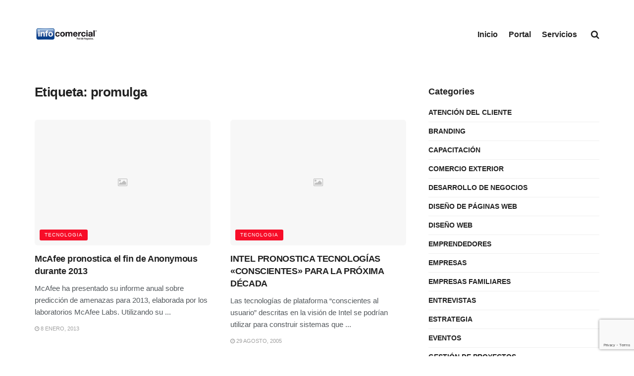

--- FILE ---
content_type: text/html; charset=utf-8
request_url: https://www.google.com/recaptcha/api2/anchor?ar=1&k=6LfhIoYlAAAAAEeOZMXMakfyjnAkOWfCwzhPoupy&co=aHR0cHM6Ly9ibG9nLmluZm9jb21lcmNpYWwuY29tOjQ0Mw..&hl=en&v=PoyoqOPhxBO7pBk68S4YbpHZ&size=invisible&anchor-ms=20000&execute-ms=30000&cb=l1l1u62nllo1
body_size: 48867
content:
<!DOCTYPE HTML><html dir="ltr" lang="en"><head><meta http-equiv="Content-Type" content="text/html; charset=UTF-8">
<meta http-equiv="X-UA-Compatible" content="IE=edge">
<title>reCAPTCHA</title>
<style type="text/css">
/* cyrillic-ext */
@font-face {
  font-family: 'Roboto';
  font-style: normal;
  font-weight: 400;
  font-stretch: 100%;
  src: url(//fonts.gstatic.com/s/roboto/v48/KFO7CnqEu92Fr1ME7kSn66aGLdTylUAMa3GUBHMdazTgWw.woff2) format('woff2');
  unicode-range: U+0460-052F, U+1C80-1C8A, U+20B4, U+2DE0-2DFF, U+A640-A69F, U+FE2E-FE2F;
}
/* cyrillic */
@font-face {
  font-family: 'Roboto';
  font-style: normal;
  font-weight: 400;
  font-stretch: 100%;
  src: url(//fonts.gstatic.com/s/roboto/v48/KFO7CnqEu92Fr1ME7kSn66aGLdTylUAMa3iUBHMdazTgWw.woff2) format('woff2');
  unicode-range: U+0301, U+0400-045F, U+0490-0491, U+04B0-04B1, U+2116;
}
/* greek-ext */
@font-face {
  font-family: 'Roboto';
  font-style: normal;
  font-weight: 400;
  font-stretch: 100%;
  src: url(//fonts.gstatic.com/s/roboto/v48/KFO7CnqEu92Fr1ME7kSn66aGLdTylUAMa3CUBHMdazTgWw.woff2) format('woff2');
  unicode-range: U+1F00-1FFF;
}
/* greek */
@font-face {
  font-family: 'Roboto';
  font-style: normal;
  font-weight: 400;
  font-stretch: 100%;
  src: url(//fonts.gstatic.com/s/roboto/v48/KFO7CnqEu92Fr1ME7kSn66aGLdTylUAMa3-UBHMdazTgWw.woff2) format('woff2');
  unicode-range: U+0370-0377, U+037A-037F, U+0384-038A, U+038C, U+038E-03A1, U+03A3-03FF;
}
/* math */
@font-face {
  font-family: 'Roboto';
  font-style: normal;
  font-weight: 400;
  font-stretch: 100%;
  src: url(//fonts.gstatic.com/s/roboto/v48/KFO7CnqEu92Fr1ME7kSn66aGLdTylUAMawCUBHMdazTgWw.woff2) format('woff2');
  unicode-range: U+0302-0303, U+0305, U+0307-0308, U+0310, U+0312, U+0315, U+031A, U+0326-0327, U+032C, U+032F-0330, U+0332-0333, U+0338, U+033A, U+0346, U+034D, U+0391-03A1, U+03A3-03A9, U+03B1-03C9, U+03D1, U+03D5-03D6, U+03F0-03F1, U+03F4-03F5, U+2016-2017, U+2034-2038, U+203C, U+2040, U+2043, U+2047, U+2050, U+2057, U+205F, U+2070-2071, U+2074-208E, U+2090-209C, U+20D0-20DC, U+20E1, U+20E5-20EF, U+2100-2112, U+2114-2115, U+2117-2121, U+2123-214F, U+2190, U+2192, U+2194-21AE, U+21B0-21E5, U+21F1-21F2, U+21F4-2211, U+2213-2214, U+2216-22FF, U+2308-230B, U+2310, U+2319, U+231C-2321, U+2336-237A, U+237C, U+2395, U+239B-23B7, U+23D0, U+23DC-23E1, U+2474-2475, U+25AF, U+25B3, U+25B7, U+25BD, U+25C1, U+25CA, U+25CC, U+25FB, U+266D-266F, U+27C0-27FF, U+2900-2AFF, U+2B0E-2B11, U+2B30-2B4C, U+2BFE, U+3030, U+FF5B, U+FF5D, U+1D400-1D7FF, U+1EE00-1EEFF;
}
/* symbols */
@font-face {
  font-family: 'Roboto';
  font-style: normal;
  font-weight: 400;
  font-stretch: 100%;
  src: url(//fonts.gstatic.com/s/roboto/v48/KFO7CnqEu92Fr1ME7kSn66aGLdTylUAMaxKUBHMdazTgWw.woff2) format('woff2');
  unicode-range: U+0001-000C, U+000E-001F, U+007F-009F, U+20DD-20E0, U+20E2-20E4, U+2150-218F, U+2190, U+2192, U+2194-2199, U+21AF, U+21E6-21F0, U+21F3, U+2218-2219, U+2299, U+22C4-22C6, U+2300-243F, U+2440-244A, U+2460-24FF, U+25A0-27BF, U+2800-28FF, U+2921-2922, U+2981, U+29BF, U+29EB, U+2B00-2BFF, U+4DC0-4DFF, U+FFF9-FFFB, U+10140-1018E, U+10190-1019C, U+101A0, U+101D0-101FD, U+102E0-102FB, U+10E60-10E7E, U+1D2C0-1D2D3, U+1D2E0-1D37F, U+1F000-1F0FF, U+1F100-1F1AD, U+1F1E6-1F1FF, U+1F30D-1F30F, U+1F315, U+1F31C, U+1F31E, U+1F320-1F32C, U+1F336, U+1F378, U+1F37D, U+1F382, U+1F393-1F39F, U+1F3A7-1F3A8, U+1F3AC-1F3AF, U+1F3C2, U+1F3C4-1F3C6, U+1F3CA-1F3CE, U+1F3D4-1F3E0, U+1F3ED, U+1F3F1-1F3F3, U+1F3F5-1F3F7, U+1F408, U+1F415, U+1F41F, U+1F426, U+1F43F, U+1F441-1F442, U+1F444, U+1F446-1F449, U+1F44C-1F44E, U+1F453, U+1F46A, U+1F47D, U+1F4A3, U+1F4B0, U+1F4B3, U+1F4B9, U+1F4BB, U+1F4BF, U+1F4C8-1F4CB, U+1F4D6, U+1F4DA, U+1F4DF, U+1F4E3-1F4E6, U+1F4EA-1F4ED, U+1F4F7, U+1F4F9-1F4FB, U+1F4FD-1F4FE, U+1F503, U+1F507-1F50B, U+1F50D, U+1F512-1F513, U+1F53E-1F54A, U+1F54F-1F5FA, U+1F610, U+1F650-1F67F, U+1F687, U+1F68D, U+1F691, U+1F694, U+1F698, U+1F6AD, U+1F6B2, U+1F6B9-1F6BA, U+1F6BC, U+1F6C6-1F6CF, U+1F6D3-1F6D7, U+1F6E0-1F6EA, U+1F6F0-1F6F3, U+1F6F7-1F6FC, U+1F700-1F7FF, U+1F800-1F80B, U+1F810-1F847, U+1F850-1F859, U+1F860-1F887, U+1F890-1F8AD, U+1F8B0-1F8BB, U+1F8C0-1F8C1, U+1F900-1F90B, U+1F93B, U+1F946, U+1F984, U+1F996, U+1F9E9, U+1FA00-1FA6F, U+1FA70-1FA7C, U+1FA80-1FA89, U+1FA8F-1FAC6, U+1FACE-1FADC, U+1FADF-1FAE9, U+1FAF0-1FAF8, U+1FB00-1FBFF;
}
/* vietnamese */
@font-face {
  font-family: 'Roboto';
  font-style: normal;
  font-weight: 400;
  font-stretch: 100%;
  src: url(//fonts.gstatic.com/s/roboto/v48/KFO7CnqEu92Fr1ME7kSn66aGLdTylUAMa3OUBHMdazTgWw.woff2) format('woff2');
  unicode-range: U+0102-0103, U+0110-0111, U+0128-0129, U+0168-0169, U+01A0-01A1, U+01AF-01B0, U+0300-0301, U+0303-0304, U+0308-0309, U+0323, U+0329, U+1EA0-1EF9, U+20AB;
}
/* latin-ext */
@font-face {
  font-family: 'Roboto';
  font-style: normal;
  font-weight: 400;
  font-stretch: 100%;
  src: url(//fonts.gstatic.com/s/roboto/v48/KFO7CnqEu92Fr1ME7kSn66aGLdTylUAMa3KUBHMdazTgWw.woff2) format('woff2');
  unicode-range: U+0100-02BA, U+02BD-02C5, U+02C7-02CC, U+02CE-02D7, U+02DD-02FF, U+0304, U+0308, U+0329, U+1D00-1DBF, U+1E00-1E9F, U+1EF2-1EFF, U+2020, U+20A0-20AB, U+20AD-20C0, U+2113, U+2C60-2C7F, U+A720-A7FF;
}
/* latin */
@font-face {
  font-family: 'Roboto';
  font-style: normal;
  font-weight: 400;
  font-stretch: 100%;
  src: url(//fonts.gstatic.com/s/roboto/v48/KFO7CnqEu92Fr1ME7kSn66aGLdTylUAMa3yUBHMdazQ.woff2) format('woff2');
  unicode-range: U+0000-00FF, U+0131, U+0152-0153, U+02BB-02BC, U+02C6, U+02DA, U+02DC, U+0304, U+0308, U+0329, U+2000-206F, U+20AC, U+2122, U+2191, U+2193, U+2212, U+2215, U+FEFF, U+FFFD;
}
/* cyrillic-ext */
@font-face {
  font-family: 'Roboto';
  font-style: normal;
  font-weight: 500;
  font-stretch: 100%;
  src: url(//fonts.gstatic.com/s/roboto/v48/KFO7CnqEu92Fr1ME7kSn66aGLdTylUAMa3GUBHMdazTgWw.woff2) format('woff2');
  unicode-range: U+0460-052F, U+1C80-1C8A, U+20B4, U+2DE0-2DFF, U+A640-A69F, U+FE2E-FE2F;
}
/* cyrillic */
@font-face {
  font-family: 'Roboto';
  font-style: normal;
  font-weight: 500;
  font-stretch: 100%;
  src: url(//fonts.gstatic.com/s/roboto/v48/KFO7CnqEu92Fr1ME7kSn66aGLdTylUAMa3iUBHMdazTgWw.woff2) format('woff2');
  unicode-range: U+0301, U+0400-045F, U+0490-0491, U+04B0-04B1, U+2116;
}
/* greek-ext */
@font-face {
  font-family: 'Roboto';
  font-style: normal;
  font-weight: 500;
  font-stretch: 100%;
  src: url(//fonts.gstatic.com/s/roboto/v48/KFO7CnqEu92Fr1ME7kSn66aGLdTylUAMa3CUBHMdazTgWw.woff2) format('woff2');
  unicode-range: U+1F00-1FFF;
}
/* greek */
@font-face {
  font-family: 'Roboto';
  font-style: normal;
  font-weight: 500;
  font-stretch: 100%;
  src: url(//fonts.gstatic.com/s/roboto/v48/KFO7CnqEu92Fr1ME7kSn66aGLdTylUAMa3-UBHMdazTgWw.woff2) format('woff2');
  unicode-range: U+0370-0377, U+037A-037F, U+0384-038A, U+038C, U+038E-03A1, U+03A3-03FF;
}
/* math */
@font-face {
  font-family: 'Roboto';
  font-style: normal;
  font-weight: 500;
  font-stretch: 100%;
  src: url(//fonts.gstatic.com/s/roboto/v48/KFO7CnqEu92Fr1ME7kSn66aGLdTylUAMawCUBHMdazTgWw.woff2) format('woff2');
  unicode-range: U+0302-0303, U+0305, U+0307-0308, U+0310, U+0312, U+0315, U+031A, U+0326-0327, U+032C, U+032F-0330, U+0332-0333, U+0338, U+033A, U+0346, U+034D, U+0391-03A1, U+03A3-03A9, U+03B1-03C9, U+03D1, U+03D5-03D6, U+03F0-03F1, U+03F4-03F5, U+2016-2017, U+2034-2038, U+203C, U+2040, U+2043, U+2047, U+2050, U+2057, U+205F, U+2070-2071, U+2074-208E, U+2090-209C, U+20D0-20DC, U+20E1, U+20E5-20EF, U+2100-2112, U+2114-2115, U+2117-2121, U+2123-214F, U+2190, U+2192, U+2194-21AE, U+21B0-21E5, U+21F1-21F2, U+21F4-2211, U+2213-2214, U+2216-22FF, U+2308-230B, U+2310, U+2319, U+231C-2321, U+2336-237A, U+237C, U+2395, U+239B-23B7, U+23D0, U+23DC-23E1, U+2474-2475, U+25AF, U+25B3, U+25B7, U+25BD, U+25C1, U+25CA, U+25CC, U+25FB, U+266D-266F, U+27C0-27FF, U+2900-2AFF, U+2B0E-2B11, U+2B30-2B4C, U+2BFE, U+3030, U+FF5B, U+FF5D, U+1D400-1D7FF, U+1EE00-1EEFF;
}
/* symbols */
@font-face {
  font-family: 'Roboto';
  font-style: normal;
  font-weight: 500;
  font-stretch: 100%;
  src: url(//fonts.gstatic.com/s/roboto/v48/KFO7CnqEu92Fr1ME7kSn66aGLdTylUAMaxKUBHMdazTgWw.woff2) format('woff2');
  unicode-range: U+0001-000C, U+000E-001F, U+007F-009F, U+20DD-20E0, U+20E2-20E4, U+2150-218F, U+2190, U+2192, U+2194-2199, U+21AF, U+21E6-21F0, U+21F3, U+2218-2219, U+2299, U+22C4-22C6, U+2300-243F, U+2440-244A, U+2460-24FF, U+25A0-27BF, U+2800-28FF, U+2921-2922, U+2981, U+29BF, U+29EB, U+2B00-2BFF, U+4DC0-4DFF, U+FFF9-FFFB, U+10140-1018E, U+10190-1019C, U+101A0, U+101D0-101FD, U+102E0-102FB, U+10E60-10E7E, U+1D2C0-1D2D3, U+1D2E0-1D37F, U+1F000-1F0FF, U+1F100-1F1AD, U+1F1E6-1F1FF, U+1F30D-1F30F, U+1F315, U+1F31C, U+1F31E, U+1F320-1F32C, U+1F336, U+1F378, U+1F37D, U+1F382, U+1F393-1F39F, U+1F3A7-1F3A8, U+1F3AC-1F3AF, U+1F3C2, U+1F3C4-1F3C6, U+1F3CA-1F3CE, U+1F3D4-1F3E0, U+1F3ED, U+1F3F1-1F3F3, U+1F3F5-1F3F7, U+1F408, U+1F415, U+1F41F, U+1F426, U+1F43F, U+1F441-1F442, U+1F444, U+1F446-1F449, U+1F44C-1F44E, U+1F453, U+1F46A, U+1F47D, U+1F4A3, U+1F4B0, U+1F4B3, U+1F4B9, U+1F4BB, U+1F4BF, U+1F4C8-1F4CB, U+1F4D6, U+1F4DA, U+1F4DF, U+1F4E3-1F4E6, U+1F4EA-1F4ED, U+1F4F7, U+1F4F9-1F4FB, U+1F4FD-1F4FE, U+1F503, U+1F507-1F50B, U+1F50D, U+1F512-1F513, U+1F53E-1F54A, U+1F54F-1F5FA, U+1F610, U+1F650-1F67F, U+1F687, U+1F68D, U+1F691, U+1F694, U+1F698, U+1F6AD, U+1F6B2, U+1F6B9-1F6BA, U+1F6BC, U+1F6C6-1F6CF, U+1F6D3-1F6D7, U+1F6E0-1F6EA, U+1F6F0-1F6F3, U+1F6F7-1F6FC, U+1F700-1F7FF, U+1F800-1F80B, U+1F810-1F847, U+1F850-1F859, U+1F860-1F887, U+1F890-1F8AD, U+1F8B0-1F8BB, U+1F8C0-1F8C1, U+1F900-1F90B, U+1F93B, U+1F946, U+1F984, U+1F996, U+1F9E9, U+1FA00-1FA6F, U+1FA70-1FA7C, U+1FA80-1FA89, U+1FA8F-1FAC6, U+1FACE-1FADC, U+1FADF-1FAE9, U+1FAF0-1FAF8, U+1FB00-1FBFF;
}
/* vietnamese */
@font-face {
  font-family: 'Roboto';
  font-style: normal;
  font-weight: 500;
  font-stretch: 100%;
  src: url(//fonts.gstatic.com/s/roboto/v48/KFO7CnqEu92Fr1ME7kSn66aGLdTylUAMa3OUBHMdazTgWw.woff2) format('woff2');
  unicode-range: U+0102-0103, U+0110-0111, U+0128-0129, U+0168-0169, U+01A0-01A1, U+01AF-01B0, U+0300-0301, U+0303-0304, U+0308-0309, U+0323, U+0329, U+1EA0-1EF9, U+20AB;
}
/* latin-ext */
@font-face {
  font-family: 'Roboto';
  font-style: normal;
  font-weight: 500;
  font-stretch: 100%;
  src: url(//fonts.gstatic.com/s/roboto/v48/KFO7CnqEu92Fr1ME7kSn66aGLdTylUAMa3KUBHMdazTgWw.woff2) format('woff2');
  unicode-range: U+0100-02BA, U+02BD-02C5, U+02C7-02CC, U+02CE-02D7, U+02DD-02FF, U+0304, U+0308, U+0329, U+1D00-1DBF, U+1E00-1E9F, U+1EF2-1EFF, U+2020, U+20A0-20AB, U+20AD-20C0, U+2113, U+2C60-2C7F, U+A720-A7FF;
}
/* latin */
@font-face {
  font-family: 'Roboto';
  font-style: normal;
  font-weight: 500;
  font-stretch: 100%;
  src: url(//fonts.gstatic.com/s/roboto/v48/KFO7CnqEu92Fr1ME7kSn66aGLdTylUAMa3yUBHMdazQ.woff2) format('woff2');
  unicode-range: U+0000-00FF, U+0131, U+0152-0153, U+02BB-02BC, U+02C6, U+02DA, U+02DC, U+0304, U+0308, U+0329, U+2000-206F, U+20AC, U+2122, U+2191, U+2193, U+2212, U+2215, U+FEFF, U+FFFD;
}
/* cyrillic-ext */
@font-face {
  font-family: 'Roboto';
  font-style: normal;
  font-weight: 900;
  font-stretch: 100%;
  src: url(//fonts.gstatic.com/s/roboto/v48/KFO7CnqEu92Fr1ME7kSn66aGLdTylUAMa3GUBHMdazTgWw.woff2) format('woff2');
  unicode-range: U+0460-052F, U+1C80-1C8A, U+20B4, U+2DE0-2DFF, U+A640-A69F, U+FE2E-FE2F;
}
/* cyrillic */
@font-face {
  font-family: 'Roboto';
  font-style: normal;
  font-weight: 900;
  font-stretch: 100%;
  src: url(//fonts.gstatic.com/s/roboto/v48/KFO7CnqEu92Fr1ME7kSn66aGLdTylUAMa3iUBHMdazTgWw.woff2) format('woff2');
  unicode-range: U+0301, U+0400-045F, U+0490-0491, U+04B0-04B1, U+2116;
}
/* greek-ext */
@font-face {
  font-family: 'Roboto';
  font-style: normal;
  font-weight: 900;
  font-stretch: 100%;
  src: url(//fonts.gstatic.com/s/roboto/v48/KFO7CnqEu92Fr1ME7kSn66aGLdTylUAMa3CUBHMdazTgWw.woff2) format('woff2');
  unicode-range: U+1F00-1FFF;
}
/* greek */
@font-face {
  font-family: 'Roboto';
  font-style: normal;
  font-weight: 900;
  font-stretch: 100%;
  src: url(//fonts.gstatic.com/s/roboto/v48/KFO7CnqEu92Fr1ME7kSn66aGLdTylUAMa3-UBHMdazTgWw.woff2) format('woff2');
  unicode-range: U+0370-0377, U+037A-037F, U+0384-038A, U+038C, U+038E-03A1, U+03A3-03FF;
}
/* math */
@font-face {
  font-family: 'Roboto';
  font-style: normal;
  font-weight: 900;
  font-stretch: 100%;
  src: url(//fonts.gstatic.com/s/roboto/v48/KFO7CnqEu92Fr1ME7kSn66aGLdTylUAMawCUBHMdazTgWw.woff2) format('woff2');
  unicode-range: U+0302-0303, U+0305, U+0307-0308, U+0310, U+0312, U+0315, U+031A, U+0326-0327, U+032C, U+032F-0330, U+0332-0333, U+0338, U+033A, U+0346, U+034D, U+0391-03A1, U+03A3-03A9, U+03B1-03C9, U+03D1, U+03D5-03D6, U+03F0-03F1, U+03F4-03F5, U+2016-2017, U+2034-2038, U+203C, U+2040, U+2043, U+2047, U+2050, U+2057, U+205F, U+2070-2071, U+2074-208E, U+2090-209C, U+20D0-20DC, U+20E1, U+20E5-20EF, U+2100-2112, U+2114-2115, U+2117-2121, U+2123-214F, U+2190, U+2192, U+2194-21AE, U+21B0-21E5, U+21F1-21F2, U+21F4-2211, U+2213-2214, U+2216-22FF, U+2308-230B, U+2310, U+2319, U+231C-2321, U+2336-237A, U+237C, U+2395, U+239B-23B7, U+23D0, U+23DC-23E1, U+2474-2475, U+25AF, U+25B3, U+25B7, U+25BD, U+25C1, U+25CA, U+25CC, U+25FB, U+266D-266F, U+27C0-27FF, U+2900-2AFF, U+2B0E-2B11, U+2B30-2B4C, U+2BFE, U+3030, U+FF5B, U+FF5D, U+1D400-1D7FF, U+1EE00-1EEFF;
}
/* symbols */
@font-face {
  font-family: 'Roboto';
  font-style: normal;
  font-weight: 900;
  font-stretch: 100%;
  src: url(//fonts.gstatic.com/s/roboto/v48/KFO7CnqEu92Fr1ME7kSn66aGLdTylUAMaxKUBHMdazTgWw.woff2) format('woff2');
  unicode-range: U+0001-000C, U+000E-001F, U+007F-009F, U+20DD-20E0, U+20E2-20E4, U+2150-218F, U+2190, U+2192, U+2194-2199, U+21AF, U+21E6-21F0, U+21F3, U+2218-2219, U+2299, U+22C4-22C6, U+2300-243F, U+2440-244A, U+2460-24FF, U+25A0-27BF, U+2800-28FF, U+2921-2922, U+2981, U+29BF, U+29EB, U+2B00-2BFF, U+4DC0-4DFF, U+FFF9-FFFB, U+10140-1018E, U+10190-1019C, U+101A0, U+101D0-101FD, U+102E0-102FB, U+10E60-10E7E, U+1D2C0-1D2D3, U+1D2E0-1D37F, U+1F000-1F0FF, U+1F100-1F1AD, U+1F1E6-1F1FF, U+1F30D-1F30F, U+1F315, U+1F31C, U+1F31E, U+1F320-1F32C, U+1F336, U+1F378, U+1F37D, U+1F382, U+1F393-1F39F, U+1F3A7-1F3A8, U+1F3AC-1F3AF, U+1F3C2, U+1F3C4-1F3C6, U+1F3CA-1F3CE, U+1F3D4-1F3E0, U+1F3ED, U+1F3F1-1F3F3, U+1F3F5-1F3F7, U+1F408, U+1F415, U+1F41F, U+1F426, U+1F43F, U+1F441-1F442, U+1F444, U+1F446-1F449, U+1F44C-1F44E, U+1F453, U+1F46A, U+1F47D, U+1F4A3, U+1F4B0, U+1F4B3, U+1F4B9, U+1F4BB, U+1F4BF, U+1F4C8-1F4CB, U+1F4D6, U+1F4DA, U+1F4DF, U+1F4E3-1F4E6, U+1F4EA-1F4ED, U+1F4F7, U+1F4F9-1F4FB, U+1F4FD-1F4FE, U+1F503, U+1F507-1F50B, U+1F50D, U+1F512-1F513, U+1F53E-1F54A, U+1F54F-1F5FA, U+1F610, U+1F650-1F67F, U+1F687, U+1F68D, U+1F691, U+1F694, U+1F698, U+1F6AD, U+1F6B2, U+1F6B9-1F6BA, U+1F6BC, U+1F6C6-1F6CF, U+1F6D3-1F6D7, U+1F6E0-1F6EA, U+1F6F0-1F6F3, U+1F6F7-1F6FC, U+1F700-1F7FF, U+1F800-1F80B, U+1F810-1F847, U+1F850-1F859, U+1F860-1F887, U+1F890-1F8AD, U+1F8B0-1F8BB, U+1F8C0-1F8C1, U+1F900-1F90B, U+1F93B, U+1F946, U+1F984, U+1F996, U+1F9E9, U+1FA00-1FA6F, U+1FA70-1FA7C, U+1FA80-1FA89, U+1FA8F-1FAC6, U+1FACE-1FADC, U+1FADF-1FAE9, U+1FAF0-1FAF8, U+1FB00-1FBFF;
}
/* vietnamese */
@font-face {
  font-family: 'Roboto';
  font-style: normal;
  font-weight: 900;
  font-stretch: 100%;
  src: url(//fonts.gstatic.com/s/roboto/v48/KFO7CnqEu92Fr1ME7kSn66aGLdTylUAMa3OUBHMdazTgWw.woff2) format('woff2');
  unicode-range: U+0102-0103, U+0110-0111, U+0128-0129, U+0168-0169, U+01A0-01A1, U+01AF-01B0, U+0300-0301, U+0303-0304, U+0308-0309, U+0323, U+0329, U+1EA0-1EF9, U+20AB;
}
/* latin-ext */
@font-face {
  font-family: 'Roboto';
  font-style: normal;
  font-weight: 900;
  font-stretch: 100%;
  src: url(//fonts.gstatic.com/s/roboto/v48/KFO7CnqEu92Fr1ME7kSn66aGLdTylUAMa3KUBHMdazTgWw.woff2) format('woff2');
  unicode-range: U+0100-02BA, U+02BD-02C5, U+02C7-02CC, U+02CE-02D7, U+02DD-02FF, U+0304, U+0308, U+0329, U+1D00-1DBF, U+1E00-1E9F, U+1EF2-1EFF, U+2020, U+20A0-20AB, U+20AD-20C0, U+2113, U+2C60-2C7F, U+A720-A7FF;
}
/* latin */
@font-face {
  font-family: 'Roboto';
  font-style: normal;
  font-weight: 900;
  font-stretch: 100%;
  src: url(//fonts.gstatic.com/s/roboto/v48/KFO7CnqEu92Fr1ME7kSn66aGLdTylUAMa3yUBHMdazQ.woff2) format('woff2');
  unicode-range: U+0000-00FF, U+0131, U+0152-0153, U+02BB-02BC, U+02C6, U+02DA, U+02DC, U+0304, U+0308, U+0329, U+2000-206F, U+20AC, U+2122, U+2191, U+2193, U+2212, U+2215, U+FEFF, U+FFFD;
}

</style>
<link rel="stylesheet" type="text/css" href="https://www.gstatic.com/recaptcha/releases/PoyoqOPhxBO7pBk68S4YbpHZ/styles__ltr.css">
<script nonce="5dFjwrSugKrVGQCaGyROMQ" type="text/javascript">window['__recaptcha_api'] = 'https://www.google.com/recaptcha/api2/';</script>
<script type="text/javascript" src="https://www.gstatic.com/recaptcha/releases/PoyoqOPhxBO7pBk68S4YbpHZ/recaptcha__en.js" nonce="5dFjwrSugKrVGQCaGyROMQ">
      
    </script></head>
<body><div id="rc-anchor-alert" class="rc-anchor-alert"></div>
<input type="hidden" id="recaptcha-token" value="[base64]">
<script type="text/javascript" nonce="5dFjwrSugKrVGQCaGyROMQ">
      recaptcha.anchor.Main.init("[\x22ainput\x22,[\x22bgdata\x22,\x22\x22,\[base64]/[base64]/[base64]/bmV3IHJbeF0oY1swXSk6RT09Mj9uZXcgclt4XShjWzBdLGNbMV0pOkU9PTM/bmV3IHJbeF0oY1swXSxjWzFdLGNbMl0pOkU9PTQ/[base64]/[base64]/[base64]/[base64]/[base64]/[base64]/[base64]/[base64]\x22,\[base64]\\u003d\\u003d\x22,\x22wosEOzE0wrkOIMKBw4rCv2XDkUXCrBXCjsOaw6d1wrHDtMKnwr/Cjz9zasOowoPDksKlwqIgMEjDpcOVwqEZbMKIw7nCiMOow53Ds8Kmw4rDuQzDi8Kxwox5w6REw4wEA8OcQ8KWwqt6L8KHw4bCqMOHw7cbbTcrdCLDtVXCtETDjFfCnlkwU8KESMOqI8KQRxdLw5soNiPCgRfCncONPMKKw6bCsGhowqlRLMO9I8KGwpZeeMKdb8K/[base64]/Dl8Olc8O/CcKsb8KqVsOgwrYKZ8ONLVMgdMK7w6nCvsOzwobCi8KAw5PCjsOOB0lZGFHChcOBB3BHVgwkVRNmw4jCosKGHxTCu8O/M3fClGNwwo0Qw5XCkcKlw7dgPcO/wrMwXATCmcOrw5lBLT7DkWR9w43Ck8Otw6fCsh/DiXXDvcKzwokUw5A1fBYCw4DCoAfClsKNwrhCw6zCucOoSMOXwo9SwqxFwpDDr3/DpsOLKHTDrsO6w5LDmcO1dcK2w6lkwo4eYWwXLRtdDX3DhXttwpMuw4vDtMK4w4/DoMOlM8OgwrwcdMKubMK4w5zCkFovJxTChFDDgEzDsMK/w4nDjsODwodjw4YpewTDvDfCqEvCkBvDi8Ofw5VVAsKowoNDZ8KROMOdBMOBw5HCscKuw59fwotZw4bDiw4xw5QvwqTDpzNwRcOtesORw57Dg8OaViI5wrfDiCtdZx17BzHDv8KNRsK6bA0aRMOnVsKRwrDDhcOTw7LDgsK/[base64]/w78Zw4jCixzDoxrDlsOiw5vClwvCmsOawqfDvWHDt8Onwq/CnsKFwpfDq1MmZMOKw4oiw4HCpMOMV1HCssODWUTDrg/DkQ4ywrrDpCTDrH7DisK6Dk3CuMKJw4FkWMKoCQITPxTDvnc2wrxTOSPDnUzDlcO4w70nwpZ6w6FpEcOnwqppOcK3wq4uRRIHw7TDnMOnOsODVRMnwoFWV8KLwr5eBQhsw6XDlsOiw5YWZXnCisOXM8OBwpXCvMKPw6TDnB3CuMKmFh/Djk3CiGHDqSN6FsKVwoXCqQrClWcXYibDrhQ9w6PDv8OdBFgnw4NpwqsowrbDkMOtw6kJwocswrPDhsKbDMKrdMKTBMKfwoXCi8Kowr0WdcOafUtbw7zCgcObQ0p4KlRBV2ZJw4DChGs+ED0MZWPDny/DllPCg0Y6wqLDjx4iw6rDkgDCs8OOw4YoQRViEsKDH2vDksKewq0DQiLCqkoew4DCm8KBBcOYNQbDsiM3wqA7wqYuCMOTe8Oqw5nCucOjwqBWIw1hdnDDoj/[base64]/DisOHTk5Dw5LDqgEmAh7DmlDDmyxFw4rDkjbCqyI0c1nCvklhwpLDtsO9w5PDpA4xw5XDucOiwobCugUzKsK2w6FlwoBvPcOjHgbDrcObHsKzBH7CqMKKwr4mwqgfBcKpwqvCkxAOwpLDr8OGdRzCuikYw7BPw4/CpcOFwoU9wrrCkwMRw4UUwpoVN3bDksOQEMOVPMK0G8KoeMKQAkZiZi5eVnnChsOYw5HClV9/[base64]/CtcOSSj5Sd3DDicOMdDnCugPDqzZqfCd0wpnDl0jDr0pjwoHDthESwpMqwoAaL8OGw6dPFGLDqcKnw6NWPCwYGsOMw4DDlkgaNBbDtB7ChMORwolNw5LDnTXDlcO5UcOhwrnCvMOMw5tiw6t1w5HDqMOewqtgwqtKwoPCjsO6EsONS8KUYGw9J8ODw5/Cn8OtGMKbw7/Ct3bDlsK8dwbDt8OaBxNvwpNFUMOPHMOPH8OcEMKFwoTDnAR7wodMw4oqwrEcw6vCi8KowpXDunnDulDDqF16b8OsbcOewqRDw5LDqxvDksOffMO1w5kcZT8Sw5oVwpkBVMKCw6oZA1Aaw5XCkHQSY8O/e2LCryFfwpsRXy/Di8OxUMOTw7rCnjYCw5fCrcKwKQ/Dhkt1w7EHOcKoWMOZeipOAcKSw7DCpcOUeiRDZzYZwqvCvCXCmWnDkcOIVxkJAcK8H8OVwrZnd8OzwqnCmjHDikvCqmnCmE5wwptvKHtIw7/[base64]/CjWTCkSNFwpwVwpcQInvCvcO6wqfDlMOjSsOWGg3Dj8Odawlpw5wMQ2jDiSPCmwpOLMOXelzCsl3CosKSwqLCmcKZbF4+wrzDgsO4woIUw4ATw5zDgi3CkMKcw6Rmwppjw45mwr5/MMOxPRLDpcOwwo7DpMOFHMKpwqDDpWIQTMK7L1fDmiJ/f8ODe8OUw7x9A1drwrpqwozDlcOgaEfDnsKkF8OXBMO9w7rCjRp/[base64]/CtHHDrF7CpsOSBB7CksOKFAwRw7/[base64]/CgjE9w5ZcTlzCkMK2w6UJwqrDpMKZGQUGwqlYR0F0wrMAE8OOwoByQsOVwo/DtVBbwpvDiMOZw4okPSdhJMKDdSV/[base64]/Fl5/w4PClEzDjm7DtBPCm8K1fxIYNsKNF8Kpw4kcw6XDmG/CosOew5jCqsOJw50QdUZ+UcOwBTvCi8OrchYrw5BGw7LDjcOdwqLCv8KdwpfDpBV7w7HClMKFwr5kwqfDnD5+wrXDtsKIw5cPwo0uLcOKOMOywrPClVlmHnNbwrLDm8OmwpHCiE7Cp3XCvXHDqybCo1LCnGQsw6BQUDfCiMObw5vCpMKhw4Z5MRvDjsOHw7/DlBpXOMOQwp7CtBhzw6ApKU1xwrMoYjHDpycyw6kvI1Nmw5zCkFk1wq9aHcKubR3Do3/DgMOlw77Dj8OeK8KzwpEnwp7Cs8KOwrF7K8O3wqXCo8KWBMOtSibDk8OELwrDgkJtOsOQwqrCocO9FMKJd8KRw43CiG/[base64]/Dg1JEQ2V3PMKlwo4DScOBw4jDsmjCssOmw5huP8O+CFfDpMO1JnhvVisww7hYwpMYMFnDgcOGJ37DvMKsc1Acw4wwOMOkw4HCoB7Cq23CijXDlcKQwqjCo8OFcsODV3/DgC5uw55MbsOOw6Qxw6goPsOCAEPDuMKRZ8Kew4TDpcKmREszIMKEwoLCnENzwoPCiW7Ci8OUEsOZGC/DpgLDtwDDtMOnNF7CthETwqxkGlh2FsOGwqFKWcK7w6HCkkbCp17CosKjw53DghVww4bDgzN5LsOUwo/[base64]/CqMO+LMKCwoPCtQfDqHBZw6QJw5k/w7lHwo8Ew7NWYMKsbsKlw7TDo8O7DsO0NzXDigJob8Ohw6vDmMOHw5JUccOBGcO/wojDp8OiXHZHwpDCokzDgsO5CcOtwq3CiRzCri1TQMO/HwxgPcOKw5Niw5Y+w5XCl8OGPip5w4PClh/Dp8KhdiZ8w6DDrW3CpsO1wofDnnrCqRkRDGLCgAwYD8K9wo/CognDtcOKDiXCkj9tJEZ0U8K7Tk/CkcOXwrQ1wqoIw7pcL8KEwqfDlcOFw7nDkRnDlxg3OsOrZ8O+E0PDlsOOWy10WcK3QD5ZES7ClcOVwovCqyrDm8Khw5ZXw4ZcwoR9wo4FTAvCocO5McOHIsOcN8O1ZcO5wrwlwpFHcCIhakwpw7/[base64]/[base64]/DhWTCkDXDncOdVMKbGXjDicOEXFIhNTJnUTXCtXw3Yi1KY8KpworDqsOLasKTUsKVKcOUYhAuJGl0w4rCncO3A0Nkw5nDkFvCucO5w6DDuF/CpXQYw5Blw6omLsKpwp/DmHIyw5DDkHvCmsOeKMOtw5cuF8KqXBFiE8K4w51iwrTDpBrDmMONwoPCkcKYwqg+w5zCnVjCrsKlNsKuwpbCu8OYwpzDsm7CrEE5RU7CqyNyw6YJw7nCujLDlcK0w5PDojsia8KBw5DDqMK5AMO/wpdHw5XDsMKSw43DisOHworDs8OANxAEaSUNw59XLMO4AMKAXU52QCMWw7LCgsOTwrVbwpfDsmABwpBFwpDCuifDlQlYwpDCmhbCkMO4BzRTIEfDo8OsUcKkwoh/R8O5wrXChSfDisKaCcKYQwzClyhZwqbCnBnDjh0MdcONw7LDqynDpcKvN8KCKXkmT8K1wrohBXHCojTCjCkzAMOITsOiwq3Dv3/DvMKeXWDDiWzDnx5kZcKFw5nDgjzCj0vCgXrDuhLDmk7CtEdkET3DnMKsIcO0w57CkMOkWH0uwqzDosKYwpo5SktOGMK4w4BvdsKmwqgww47CjcO6LHQKw6bCsxkQw7XDqmJPwo9Xw4Fcd1DClsOOw7vCo8KMXSnCr0TCvsKPCMKswoF9flnDj1TDun48MsK/w491ScKtGyzCgXrDkghUw6pgBD/DrcKpwpYawqTDq0PDuEFfbAJwGsOUQCYiw6diP8Kcw7c/wpZHewY0w6olw6zDvMOtPsO1w6vCiCvDp2MET0DDocKIFi1Kw5HCqGTChMKTwqlSUjXCmMKvKW/CkMKmAVojW8KPXcOEw55JQwvDisO/w5XDnC/[base64]/cMOOwrHCuRVCw5N+SsKmNlTDvcOOw7hOOn1Ew5Qiw61bQMO6wpEWBmPDsQI+wp5Bw7I8EEM9w6nDo8Ogcl3CkyXCiMKiecOmFcKpeiZjfsK5w67CtcKyw4VOfsODw6wQXWo/fBzCiMKuw7dTwr8sE8Kww7MrEnhDOCXDgA9XwqDClMKHw6LDm2ZZw6cxbxHCt8KeJEEowrLCrcKGZDxkGFnDmMOdw7QDw63Dk8KZBGQbwoEaa8OlT8O+bhfDqzY3w4tFw57Di8KVFcOhfxEzw53Cjm8zw6bDrsOqw4/[base64]/[base64]/CmcOqAsKMwpDDlhjCjH7CvgrDhcKbAScmwrtfGXkOwpLDl1gmSSnCs8KAC8KJBUPDmsOiVcO/eMOlVn3DliDCpcOxTQwxRsO+RsKewpHDn3rDoGc3wrLDksKdU8O6w4jCpmPDj8KQw5XDkMKjfcOAw7TDukdTw4BhcMKIw43DmCR1c1vCmxxNw4fDncK9OMOBwo/DrsKADsOjw4orc8O0YsKQJcKvUE4Vwo17wp9xwot0wrvDkHIIwpQRVGzCom09wpzDtMONEB45bnwmRTbCl8OcwpXCpG0rwq0DTBJNPFZEwp8bW2QEN24xKnTDkRBuw7nDr3HCoMK0w4jCkSJlJW46wqXDrkDCjsOfw4B4w7pFw5vDkcKBwp4gCVjCmMK/wpUqwptpwpTCuMKYw4XDpllJcQ5/w7JGDX8/RQ7DqsKwwrMqEUlJW2cewqXCjmjDqXrCnB7ChD7CqcKVSjojw6fDjy96w4/CvsOoDWjDhcOoUcKhwqE0XcK2wrQWFBbCtS3DoHDDqBlAwr9/wqQAG8KfwrpNwpRecUdyw7DCuWnDkVs/w6lHUR/CoMK7SwQ8wrUodcOUccOhwoXDh8KleVhBw4ExwqR3BcOMwpFuDMKcwph0asKlw45ce8Omw58HO8KCVMO8OsO/SMOga8OwYiTChMKxwrxAwr/[base64]/[base64]/wo5RwpzDk8Otw5jCqj3DrcOiG8O2wofCgzYRPmMjTRLCq8K1w5pJw750w7QIE8KDIsKzwrXDphfCphUPw7MIEm/DvsKRwqBBdWRaIsKLwpNId8OERXNIw5Ynwql3LRjCgsOpw6HCucO3ORkEw4/DjMKBwpnDkAzDj0/[base64]/wpPCp8O9R8OEwr/CgcK4wo3Djgh0wrB0esOJwowlwqoHw5DCr8KjBFfDkl/CnSx+wrwvOcOPwpnDhMKyfsO5w7nCjsKCwrRtQDbDqMKawrHCqcOZZQLCu1tJwrbCvXAIw6XDlWrCuGYEI0Z6A8OIAAA5Um7DknPCk8OHwoPDlsODJWzDiEfCpk9hShTCkcKPw4d5w6ACwrsowqspdwjCtSPCjsKEWcOMLMOpayUUworCo3ARw67CpW/[base64]/[base64]/CpMOsRMKEw4onPcK2wolLwrd3wo5AS8KLwoTCusOXwo4jN8KSJsOQPhHCh8KNw5LDm8K8wp3CuHVPIMKywr3CqlESw4rDq8OpC8K9w4TDgcOsFS1Vw7PDkmFLwqbDk8K2YnQ+acORcCTDt8Oiwp/DvwF6FsKFPGvDm8KnVSktX8OeTXNSwrzCjWQnw6BBEm7DrcKYwqDDkMODw4bDncK+V8OPw4LDq8KZXMO+wqLCsMKAw6PCskMSM8OuwrbDk8Ozw5o8SDIofsOxw7zCiRFxw7UiwqPCrWUkwrrDgVPDhcK+w6nDtMKcw4HCtcKoIMOoP8KnA8Onw6Bzwr9Ww4BMw6/Cv8Ohw4EOa8KIQjTCjn/CnUbDvMKjwoPDuivCusKuKBBsdHrCpTXDksKvNsK0YyDCsMKmD2J1bcOYbAnCosOpbcOQwrBnPEcdw5HDh8KXwpHDhBkIwrjDoMK6H8KfH8K5AiHDjjBZdhjCnTfCvhnChzYcwoE2DMOnw7oHLcOOPMKePMOSwoJVHmrDscK7w452MMKCwqBKwpTDoUprw6/Cvj9GJyB7LQnDksOlw6Mhw7rDjcOPw7Inw6XDt3suw4UoTMK+JcOebsKBwqjCvsKtJj/[base64]/CgGwowqTCs8OvP8KHNTE5wrzDvcKhB0rDuMOkD0TDg0fDgGrDrmcCRsOIX8K9SsODwo1Dw5IfwqDDq8OKwq/CmG/[base64]/DqsKOw58OWxwIwp8cw6nCi8KqRcKfworDssK3w5w7w4HDnMO3wrQWdcKCwrQSw5bCggANGyYbw5fDmk4kw7fChsK6LsOSwrMeBMOPdMOuwrknwofDlcOcwoTDsBjDtyXDrA/DnA3CqMOkWU7CrsODw5toRXzDhzTCmG3DjTTDhQALwrjCoMKlD3YjwqIRw73DtMOLwpsZDMO9UMKBw6EHwoFna8Kdw63DjcOtwoV/JcOQRQvDoDnDnsKbWkvCozxYJMOSwoIHw7HCj8KJOQ7CvSAgGsORA8KSNig0w5YWGMO2GcOEUsOXwq9AwpB+RMONw45DeQMrwoxddsKGwr4Sw5xRw6jCiXxIBMKXwoUAw6FMw4PCjMOuw5bCqMOVbMKBRx4wwrB7QcKow7/Ctg7CpMOywq3DuMKUU1zDhg3DucKYbsKUeE43Ch8OwpTDgsKKw7Zcwrw5w4Zkw4lEGnJnQGctwrvCgVFiOcK2wqbCgMKdJi7DscKmChQIw7waHMKMwrTCksKjw7JYXEENwoMuSMOoIGjDp8Khwop2wozDgsOzWMKYLMO9NMO3AMKZwqHDtcO/w7DCmg/Cu8OKSsO5wqMjDlLDvg7CicKjw6jCiMKvw6fCpmnCscOLwqcRbMKzP8K5VGQ3w4pbwp41PGE/KsOmQCXDnzjCs8O5ZCfCoxfDtUsqEsOAwq/CqsO/w6ARw6MNw7ZxUcOkbsK0FMKFwp8lJ8Kuw5wIbBzCn8KaN8KdwrPCpsOqCsKgGn/ChHJCw6BudyHDmRxmLMOfwqfDrXzCiDlvLsOwU0PCvDbDnMOERMOkwrTDtn02WsODOsKlw7IewpTCp3DCoxVkw6vDhcK9DcOHGMOlwos4w65gZcO9CiY7wo86AATDn8Knw49XT8Ojwp3DtXhuFMK1wq3DksONw5bDvnIlC8OMCcObw7Yne1dIw60zwpbCl8O1wq4fCH/[base64]/[base64]/DqMOma8OYwprChR5pwpIYY8K5Mg9QesORw4oCwpzDkyV+ccKRKDh9w6nDicOzwq7Dm8KqwrnCo8KOw5UGFMKywpBvwr/DtcK5GBFSw4fDrsKMw7jDucKgSsOUw5g0Hg1Ww7gWw7kMKFUjw7oGHsOQwoAUEUDDlhFXY0DCrcK/w77DnsOQw4p5C2HCilbClHnCgcKADQnCh13CisKCw60Zw7TDsMOXBcKfw683QBElwqPCjMK3ekg6fcOeYsOgIxLCl8OUwpRBHMOnPQkNw6/Dv8ODTsOGw7zCgkPCpxoJRSAVQ1DDicKhwo7Cl0ISTMOcBsKUw4zCvMOOIcOYw544PcOpwrxmwptxwoTCisKfJsKHwpbDqcK3DsOow5HDp8OSwoTDkRbDjHR8w5FVdsKKwp/CpcOSecK6w7HDjcOECyQ/w6/DgsObJsKpXsK2w68va8OqR8KLw5N2LsOFWhwHwpDCu8OEFSlDDMKswoLDixZNCwLCr8O9IsOmbFsNXWTDr8KoFDxcUEgwCcOgaGzDgMOEfMK8KMO7wpjCq8OEUxrCllZKw5/DocOlwpHClcOCGCnDv1DCjMOhwpw1Rj3CpsOIw7TCq8K5CsKiw5sBJCPDvW0VUg7Dj8OFSwfDgVjDnCdVwrp9XDbCvVJvw7jDpRM2wozCncKmw5HCtBfDtsK3w6V8wprDrMObw4QTw4xswqDChyXCgcO4Yng/[base64]/CocOqCxLCjcKBw7HDungHwpXCkHvDncOKVcKAwrDCpsK2eRfDl0PCv8O4LMKOwrvCqkpnw6XCs8OUw4hZIsKDOW/CrMKgQn1tw47CuUVeZcKOw4JAYMKywqF2wpwUw4pDwo0pbsO9w5TCg8KLw6jDucKlKR3Dk2jDj1fCgBVTwqXCjyc9YcKJw5t5Q8K/[base64]/DlcOsPsOjZxsudcKzRMOqd2/[base64]/[base64]/[base64]/DvsKcThoqwq1ebMOzw6kGwqTDqsKLMzMFwqE7HsKAZMK8CgHDrmrCpsKNDsOeFMObCcKYRnNHwrcxwoUXwrt4JsOBw6jClUDDm8OXw7jCrMKyw7bCt8Kvw6jCssKiw4fDhRdKcXRJa8KMwrs8XlzCghPDoSrCuMK/[base64]/DpMK7wq3CnCfDkTcewpnCm8Kbw7QEwpPDkgkwwr3DiGpbGsKyOsO1w7ozw69Ww7LDr8OnIBsBw4J/w5/[base64]/CqBYLwozCgibDpETDvsOqUwUHwpXDrgnDpxvCtcKtRAM2Z8Kzw7VZMkjDiMKFw77CvsK+K8OBwp8yRiMwXi3CvxHCj8OkFMKhTGLCrl96csKBwokww4NVwp/ClMK0wr3CgcKaGsO6YBjDt8OewpHDv1pkw6kASMKpw6NsXcO8AkvDtFLCnnYGEsKbSHDCucKpwp7DsWjDuTzDvMO3XkJJwo/ClhTChVjCsWR4M8KCY8O0JFvDv8KtwoTDn8KOIyTCnm0JJcOKNMOLwoh6wqzClcOFdsKXw7TCiiHCmj/CiGMtWsKucwc3w43ClS5jY8OdwrrCpVLDsgoSwoBowo0LD0PCinHDoGvDnj/CiFTDsTXDt8ODwqY2w4Bmw7TCtHx8woNRwp/Cjl/CusOAw5vCh8OwPcOCwq97VUBSwq/DjMKFwoQXwo/[base64]/wqfCncOTXcOee8KGw47Cg8Owwp04w5ILwovDoWgxwpHCgCrDg8Kuwqddw4jCiMOWYC/Co8OzNQ7DiW7ClcKKPQXCtcOAw7nDm1swwrtRw75HMsKlBXBbZgg3w7ZgwrvDvQs8RMO+E8KVK8OUw6XCusOMOQXChsORTsK7AMKSwpIfw757w6PCncOTw4p8wq/DqcKRwqMRwrjDrGzCuDNew4U3woEHwrTDjSlBeMKWw7bDrcOrQVIFYcKMw7tJw6bCrFMBwpfDt8OFwrnCnMKrwqDCpcOrOcK8w6ZrwoEmwr94w5zCunI6w6bCrSLDmk/Dv1F9ccOGw5dtw5oLS8Oow53DocKHcwXCui0AVx3CrsOxb8Khw5zDuT3Ch3I2U8O8wqgnw78JLSYYwo/CmsK2Y8O2asKdwrpmwrnCumnDrMKKBjrCpDHCssOdw6tNMh3DmGtswrgKwq8TFl/Di8OCw788cUjCrcO8RhLDgh8NwoTCv2HCsQrDqEg/[base64]/CpcKTUFTDpMOZwqrDtMKbwq7DpsO7MwLCgHXClcO3w4vCjsKKZMKSw57DrXUUIQQ5W8OrLGBeDsKyP8ORBFlbwofCo8OhN8KVAnQAw5jCg28swp5BN8O2w5nDuHgjw5B5F8KVwqfDusOKw7zCosOMU8KkSEV6BwbCpcOXwr81w4p1QV0ow73DnEbDncKsw7/CsMOpw77DmsOjwr81dMKkcADCsULDusOYwoVhH8KRAk/CrnXDh8OQw57DpMKuUyPCgcKuFTjCqH8IR8OswqLDoMKMwog4OEdORmbCgMK5w4scdMO8AlnDgMKfS3HCh8O7w5F/[base64]/CihfCjCXDgDQPw4bCgMKEw5YZw7p/f2zCrcKnw5XDu8O4XsOgJsOTwoNDw7QQdRjDqsK0wpXCgiItJSrClcOmUMO1w71UwqHCoRBGCsKJZsK0Yn3Ck08MTD/Dm1fDh8OTwpcBYMKresKzw4pFF8KafsO8w6/CtVrCosOyw64wOMOqSRctHcK2w7/DpsOFwonDgVlXwrlHwpfCizsGECgiw6zCuibChVpIWysPAhR+wqTDpRZlFg9VeMO4w70jw6TCu8OtQsO7w6B/OsK1MsKiWXFLw4LDmyXDtcKnwr/[base64]/wozDjcO5XcK3KcKQBQcpwro5wowKLzzDjjUrw4LDjgfCqkN6wrrDixvDu35iw7jCplUrw7M3w5rCugnDthQww4fDnE4xC25fVHDDrzULOsOlTFvCicO8a8O1wp9jC8K0w5fCiMO4w43DhzDCgG95JDgKdnw9w4LCvGd7BlHCnilsw7PCisO4w7ZCK8ONwq/Cr34PCMKXNBPCiibCgEAow4TCqcKCMklPw6HCl27CjsOtecOMw5IPw6dAw505fcKiG8Kuw5fCr8KJGAYqw5DDoMKFwqUwZcOSwrjDjT3CtsKFw5QOwpLCu8Kjwr3Cs8O/wpHDpMKyw6Fvw77DicK6YEY0ZcK4wpnDqsKxw7IbBygDwq57Rx/CvQXDjMOtw7vCpsKFVMK8bi3DmHYtwpM9w4dfwoXCqGDDq8O+eAHDp1/DgMK5wrHDqgPDg0XCscO9wpxHOBXCt248w6lPw7Bmw7hzKsOdBCZyw7/DhsKkw7nCqWbCojvCpyPCrUzCpDxZY8OUR3t3IcKfwqTDlHALwrLDvVXDrcKFdsOmHFfCk8Orw5HCoWHClDogw6vDiBg1blkQw7tYC8OoKMKSw4DCp03CiUDCtMKVcMKcGxdeV0IXw6/[base64]/Pj9JwqJswr1KbFHDusKbw6N2wpZ+wok+cgDDmMOpNjkGIAnCmsKhSMO4w7PDhsO2SsKYw6l6ZcKewpFPwp/DsMK2RnhswqMww796wpQ8w57DlcKcecK5wohNWw/Ci20Bw4YjcgZbwrguw7jCtcOewrjDlMKtw7EJwoEBFVzDosKEwqjDtmzCuMO7R8Kkw57CtsKufMKWEsOVcivDhsKySX/DqMKNEMORdGLDtMOYS8OfwotmX8KewqTCjGNxw6pmeB40wqbDglvCjMOvwoPDjsKgASFOwqfDkMOjwrzDv2DDoRIHwq5rdsK8XMKJwo7DjMK0woTCjgbDpsOkcMOjAsKIwqjDtl1oVxlNa8KAfMKGIMOyw7rCoMKXwpRdw7lEw7zDiiwBwr/DlVzDpnvCmnPCjmUlw5jCmsKNPsOHwqZAaD8HwrfCkcOmD1vCmnJhwpcGwrkkAcOCSWoWEMKsEmrClSpdwq0cwpbDh8O0dcKDJ8O3wr8zw5PCocK9fcKGXcKya8KBClsCwr7Du8KDby/Dok/[base64]/Q8OBSB8ANxHDnmgVMsKFwovDhGMoHkd4fSPCm1nDthgtwoscMwfCjTjDvWpEOcOlw53DgkTDssO7bG5rw6RheEFEw5/DpcO9w4YNwqwFwrlrwrHDshk9UFTCqmUnd8KfP8K2wqLDhhPChivDoQoqUsKkwolrFXnCtsOqwpjCiwbCm8OWw4XDtUB3DgrDszDDpcKJwptaw4/DtnFNw6PCu1J6wpvDv3BtbMK0FcO/[base64]/[base64]/DmxghGMKHeMKqw6liw5HCv8KYwpZGeAFCwr/DvV5RXibCjmZZGMOZw68XwqnCqywlwq/DpCPDtMO4wrTDocKUw7bCgMOuw5d6BsO6fH7CisKWQ8K/TcKCwr9bw5XDnXEFwq/[base64]/[base64]/DtRMKIsKHwoxfwoZAwpjCosKdw5vCiCIswp4pw4U9c2J9wr1QwrBcwr3CrDUxw7jCtMOIw5BSVcKWcsOCwo04wpvCoVjDisKNw6TDuMKBwrYQR8OKwrYAbMO4wpbDmcOOwrRYaMKFwoFawo/ClXzCicKxwr5RG8KEZ15awoXCjMKOWsK/JHt3f8OIw7hVesO6WMK9w6cXNR5LP8O/[base64]/CiysRRMKSw48uwoZuwq1pw5JUwqsWwr3DvMO1YHjDknZbSjzDkQ/CnR1peiQfwpZ3w6vDnMO5wrEiUsKSb2JWBcOiKsKbRcKmwqZCwplUYsObJmFcwprDk8Otw4TDpg54cE/CthJUCsKGYmnCvlXDlVnCp8KuWcOZw43Cj8O7WMOhMWrDkMOOw75Vw60KIsOZw5TDuyfCmcKXaTd/wqUzwpHCuTHDnifCkTEswqFkExDDp8OBw77DqcOUbcOvwr/[base64]/w5EWAsKeVGgeNMOlw6g/wp98T0hlJsOqw5ceG8KDWsKvJsOuZn3DpcO4wrRewq/DssOfwrDCtMKDTnnChMK/NMO2c8OdH0PCh3zDnMK7woDDrsO9w7s/w73DmMOswrrCnsOxeyU3OcKFw5xRwpTCrCFfRkvCrhEBZMK9w53DkMKDwo8uXsK8ZcO+McKhwrvDvUJxcsO+w5PDggPCgcKXTj0lwrDDrw1xHsOtfEbDq8K8w4tlwpdKwp3DtiZMw6vCoMOuw7vDozZNwqrDjsKbIGZewpvCkMK3V8KWwqx/e2hbwoUzwqLDtyQDwq/[base64]/[base64]/bDjCmcK2DW19wp7CnsKTOsK6FDvCnArCk8OWFsKKIsKXBcOnw48Nw6PDhHJww7wcd8O5w5vDpsOtdgY3w67Cr8ONScK6aGsowoB2VMOEwoxzGMKNF8Okwr1Vw4rCgX9bBcKaPsKoEkvDj8KWecKMw6DCoCwuPm1qD11sIgUww6jDtyJ/dMOnw5XDjcKMw6/DkcOOQ8OEwrnDrMKow7DDrQpsXcOkaQrDqcObw5MEw67DscKxYcKsX0bCgQ/DiDdew7PCo8OAw6ZtOTI/EsOTa0rDqMOYw7vDmmpuJMOQSj/CgVEew6LDh8KCKyfCuFVTw7HDjw7DngRGf1DCiBUlAgIKK8KBw6rDnDHDnsKeRjsuwrU6woPCl3BdPMKhJSrDggcjw7LCmHMSa8OIw7/[base64]/Dlz3DqGs9FcK5TxhzDsOTIcK7w5bCpcKQUWwBw7LCuMKQw49ew5PDm8O5VH7Dg8OYZh/DmT8MwqQLQ8OyQklYwqQ/wpcHw6zDqDHChlVBw6LDpMKSw6lJQ8Ofwr7Dm8KdwojDolnCtnphUBbDucOQZQZpwoZbwpRHw6zDpg1GYsKfVWYxQEXCqsKpwoPDqS9owpkuC2h4BDZDwotUTBghw65Kw5Q4fTpjwpfDnMKuw5LCtcKDwq8wG8Kzw7nCsMKgbT/DtFvCl8OpBMOJfsKVwrLDi8KgQApdaw/[base64]/w5zCpnDDv0tlHSzDr8K0w7Imw5LDn2jCh8OVZcKnBMK+w4DDjcOjw4F3wr7CozXCqsKXwq/[base64]/Csl3CunAeTHhgw4rCpHkrSMOUwqwqwpXCuhMrw4/DmFJeTMKQRMKrRsKtEsO/Sh3Dn2tJworCgD7CnHY3RcKUwog6wp7DvMKMQMOKPiHDqsOqVcKjWMKGw4rDgMKXGChhS8OTw4XCnETCtXdRwocLWsOhwqHCrsOfQAQcRMKGw5XDvDdPAcKzwrnDugLDlMO4wo0ickQYwpjDuXTDr8OGw7ogwqLDg8KQwq/DkW4Nd0nCjMKxJcOZwpPCjsO/w7guw7LDu8OtEzDCg8Owc0XCgcOObwHCv17CocOQJGvDrSnDn8OTw4gkOsK0ZcOYAsOxXDrDl8O8csOKS8ODVsK/wq/Dq8KjSxtpw6fCtMOED1DCo8OIHcKEecO7wq07wp5idsK8wpPDisOxR8O5GnDCvHnCl8Kwwq5TwqABwot9w7vCpVjDjGrCmBrCmTPDjMOwVsOWwr3CrMOzwoDDmsODw57DtlA6B8ONVVTCrS0Zw5bDr2N6w51EAE/CnzfCvW/Do8OhQ8OHB8OmY8OlZTZ2LFcNwplTEcKbw6XCiloAw4obw4DDvMKjasKXw7Zrw7TDkTnCgzk7LwrDgQ/ChRIxw7tCw4tUDkvCvcO+w77CosK/[base64]/CncOTTsOIZUQ9EWzCt8OHNcO3JMKowqYbccOewoJPPMKMwr8YMj0PGmomR38cZsOmMhPCn3LCqwc6wr5cwrnCqMOqFwgZw5pfXcKdwo/CocK/w43CtcOxw7bDo8O1L8OVwokHwpjCtVbDu8OcdMOscsK4WzrDtRZWwqA/KcOawqvDuhYBwrkXasKGIyDCocOlwpFFwoHCgk40wrnCn016wp3DjXgSw5oNw4lMe3TCpsOzfcO0w54fw7DCrsK6w6XDm3PDg8KzNcKaw6LDjsKwYMOUwpDDtkHDosOAEkfDjn4CUsOcwpnCpMKSHBF/w6J9wqopHksvRMKTwpzDosKewrTChGTCjMOXw7JAOHLCiMKwYsOSwpjCs3tMwqzCpsKtwqcRJsK0wpxxaMOcMD/CgsK7JT7DvxPDiSjDgn/DgcO/[base64]/DsxLDr8KlGl7DjcKUwpvCqwUyw6DCv8OmPhLCnTxmHMKTaC3Dt2QxRHF3KsK4IWt9akXDlQ3DhUPDu8KRw5PCrsOhIsOqLnHDs8KHOFMSMsKJw4ozPiLDt3ZsF8Kkw7XCpsOgYMO+wqzCh1DDncKzw4c8wozDvSrDs8O7w6x+wrsTwqvCnMK0AcKow7dkwo/DvH/DtVhMw4nDhQ/[base64]/GGHChVNsIS/DjcKaJnoEw7VNwpMaB3USEsOwwonCognCtcO9ZDjCg8KNLngOwpJgwoZGaMOsc8Kuwr8xwoXCl8OTwoUxw7kTw6wuQB/CsGvCgsOVeXxdw4/DsxDCoMKnw48hJsOgwpfChHsAJ8K4MUTCgMOnf8OowqcMw51/[base64]/[base64]/DrgtCwrzDg09sb8KQE2vDnh7CiMKQcsKFA3PCnsODVcKGZMKFw6fDpCYvIgPDtVAWwqFnw5nDpsKEW8K2IcKdK8Oww5/[base64]/woJCYGpDCD7DhQLDmcKrwo11w4NXwo7Col1XO1PCoQwuI8OuFkZ2dMKtPcKswonCoMO2w53DuVUvVMO9wo7DrsOLRVfCpiQuwoPDu8OaP8KIJGgXw7zDvS0aajchw5QVwp8MGsObCcKYOinDkcKeUC/DkMOaX3bDs8OyOBwKFmYEUMK2wro1THErwrUjLwDCoQs2cwEbDyQgJmTDrcOZwo/CvMOHSsKgGnfCsBfDlsKFZ8Olw53DkjAGJiQnw4DDncOnVHTDuMKMwqtJFcOmw7sbwobChSPCp8OEei1jMBAlf8KLbGYCw4/CpyPDqlDCpELCt8Kuw6PDoHJafUQRwr3DpnMswp1jw4ZVRsOFRAHDmMOBWMOGwoV5b8OxwrrCvcKpQWHCscKGwoRIw43CosOjVwEpDsK2wojDlMK+wpMSNwpsPit8w7TCvcKhwqDDpcK8VcO9GMO9wpTDmMOgVWhdwoJTw7l2c15bw6HCoBnCnBRuTsO/w4JTBVQxwpvCh8KfAnnCqkAiRBBcZcKjZMKSwoXDiMO6w6oZVsO1wqTDkMKbwpkzNncoScKqw4M1WsKsNhLCulzDjFQXbsOaw5PDgE08SGcbw7rDkUQMw6/Dm3k1SGQtMMKfdzZGw7fChVHCl8KtV8KAw4DCt0tnwopHJVIDUTjCpcOMw516wpDDl8KGEwVFKsKrcx/DgHLDv8OWeGoATk/CmsKkPTlmfT8vw4wcw7/DjjHDpcOwPcOTemDDoMOBNAnDisKwAQNuw6rCvl3Ck8Oiw7bDhMKgwqo0w6jCjcO3eRzCm3DDrmAcwq8OwoXChDNfwpDCjGbCpUJ2w5DDq3tFNcOSw7jCqQjDpG1qwpwpw7fCnsK0w5AaMXEsfMK8BsKcO8OiwrZWw7jClsKHw58aUg4cCcKZBwgNIV8ywpzCiQ/CuiRAUTUQw7fCrCZ0w6zCl0dgw6XDlSnDr8KUBsKyWWM7woPDkcKlwpjDk8K6wr/CpMORw4fDmMOewqHClUDDtkhTw75gwr/Dpn/DjsKKUlkzRzUBw5oLYSt/wopuBcK0HT5NWQ3DnsKUw6DDuMOtwqNkw7chw59RXR/ClmDCsMOeDw1hwpx2AcOHdsOfwo06YMKFwoUvw5d3DkY1w6QDw7oQQ8O1P07CojXCtwNLw5TDicKRwr7CkcKmw43Cj1nCtH3ChsKiY8KXwpnCrsKMHcOgw67CvCBAwoYEGcKew5cywpFswq/[base64]/w5YgB8OeE3rDgsKcw6JHw7nCpsO7JMOMwpfCplYbwqLCtcOBw4JlYjxbwpHDrcKSJB0naDLDj8OGwoDCkEtMFcKaw6zDlMOuw63DtsK0GwbCqH7DksKNT8OBw4wzLBYOX0LDhh58wr/Dt3dwa8O1wrPChMORYH8RwrcDwrfDuiLDg3YGwpNLbcOHNRpww43Dk23CnB1dXTzCnRMwasKPMsOawr3Dm1VPwqh6W8OAw6vDjMK5WsKow7DDnMK+w65Ew6Y7cMKpwqfDsMK0FwE4YsO/acO2BMO+wrwoAXZHwo4jw7M2fAhaN3rDihw6CcKJdSxbR2R8w5gCK8OKw7PDm8OtOhIvw5BJAcKSG8OFwroka1rCh043e8K+ZTLDu8OxCcOMwoloFMKrw4TDpy8fw7Igw7NjbsKuIg3CgcOPQ8KrwqbCqMKQwqciZz/CnlHDuAQlwpotw53Ci8K/QFzDvcOuKEzDnsOfX8O8WSTCmF1lw4h7wqPCiD5qOcOUKxUIwrsedsKkwpPDlAfCtk3DqDzCosOqwpTDkcK9e8OafWsAw51odGM4V8OXOAjCkMKBJsOww5YhPXrDoC8AHHvCm8KzwrUocMKNFg1xw7Z3wp8AwqQ1w6XCiU3DpsK2fBRkSsOBe8O1YsK/ZEoLwo/Dn0MHw5IwWzrCsMOmwrUyakVpw7obwo/CicKkD8OaG2sWQWXDmcK5b8O/cMOlS2sjNX3DqMK3acOew5vDjAnDm34HJ3XDrzQUYnQpw4DDnSLDribDo0DDmsOhwpTDlcK3KcOwOsOcwodrT3p5fcKDw5nCpsK0VMKgd1J+I8OOw7VJw6rCtmxawpnDssOvwqZzw6t/w4TCqy/DjF7DmWPCrMK9F8KHVRcTwrnDnHnCrzYkTHbCjR3CssOuwo7CvcOEEUI9w5/[base64]/DqXjCoMKYAcObw4RafMKnG8KgVMO0w7XDgHFuw5TCuMOfw4dow4bDj8O+wpPDtl7Ch8Kkw5k+EGzDjMOVfh1/[base64]/DhMOMwqYnU8O3\x22],null,[\x22conf\x22,null,\x226LfhIoYlAAAAAEeOZMXMakfyjnAkOWfCwzhPoupy\x22,0,null,null,null,1,[21,125,63,73,95,87,41,43,42,83,102,105,109,121],[1017145,101],0,null,null,null,null,0,null,0,null,700,1,null,0,\[base64]/76lBhnEnQkZnOKMAhk\\u003d\x22,0,0,null,null,1,null,0,0,null,null,null,0],\x22https://blog.infocomercial.com:443\x22,null,[3,1,1],null,null,null,1,3600,[\x22https://www.google.com/intl/en/policies/privacy/\x22,\x22https://www.google.com/intl/en/policies/terms/\x22],\x22nOvigkTlZP69em286SLR4ROvZVOehk8CsUz5N32gIus\\u003d\x22,1,0,null,1,1768936344424,0,0,[225,52,24,76,26],null,[169,122,173,70,49],\x22RC-Sx0MkxB7dC5HJg\x22,null,null,null,null,null,\x220dAFcWeA7ebjw3noMnqeGqTcveN2hyJnGoNQYcVWZMdV0_Gr05bz5IRrw2K2WGSNBgwRftYkhqS5vTwkLx_1L7iBXtUO9hO6_jhg\x22,1769019144547]");
    </script></body></html>